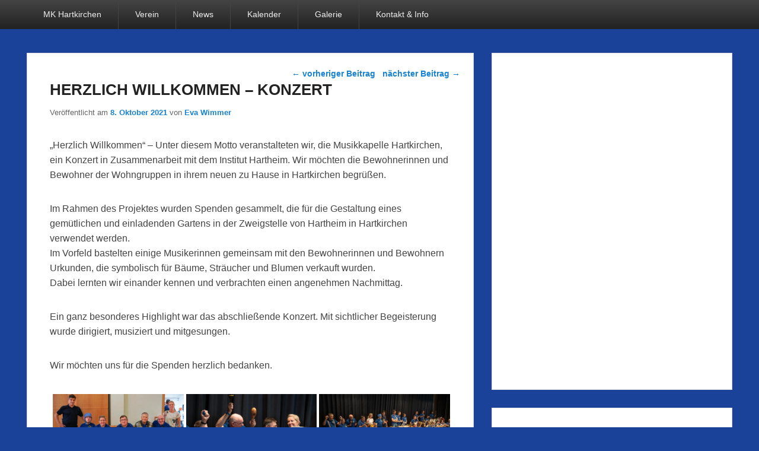

--- FILE ---
content_type: text/html; charset=UTF-8
request_url: http://www.musik-hartkirchen.at/hp/herzlich-willkommen-konzert/
body_size: 71431
content:
<!DOCTYPE html>
<html lang="de">
<head>
<meta charset="UTF-8" />
<link rel="profile" href="http://gmpg.org/xfn/11" />
<link rel="pingback" href="http://www.musik-hartkirchen.at/hp/xmlrpc.php" />
<title>HERZLICH WILLKOMMEN &#8211; KONZERT &#8211; Musikkapelle Hartkirchen</title>
<meta name='robots' content='max-image-preview:large' />
<meta name="viewport" content="width=device-width, initial-scale=1.0"><link rel='dns-prefetch' href='//static.addtoany.com' />
<link rel='dns-prefetch' href='//platform-api.sharethis.com' />
<link rel="alternate" type="application/rss+xml" title="Musikkapelle Hartkirchen &raquo; Feed" href="http://www.musik-hartkirchen.at/hp/feed/" />
<link rel="alternate" type="application/rss+xml" title="Musikkapelle Hartkirchen &raquo; Kommentar-Feed" href="http://www.musik-hartkirchen.at/hp/comments/feed/" />
<link rel="alternate" type="application/rss+xml" title="Musikkapelle Hartkirchen &raquo; HERZLICH WILLKOMMEN &#8211; KONZERT-Kommentar-Feed" href="http://www.musik-hartkirchen.at/hp/herzlich-willkommen-konzert/feed/" />
<script type="text/javascript">
window._wpemojiSettings = {"baseUrl":"https:\/\/s.w.org\/images\/core\/emoji\/14.0.0\/72x72\/","ext":".png","svgUrl":"https:\/\/s.w.org\/images\/core\/emoji\/14.0.0\/svg\/","svgExt":".svg","source":{"concatemoji":"http:\/\/www.musik-hartkirchen.at\/hp\/wp-includes\/js\/wp-emoji-release.min.js?ver=6.2.8"}};
/*! This file is auto-generated */
!function(e,a,t){var n,r,o,i=a.createElement("canvas"),p=i.getContext&&i.getContext("2d");function s(e,t){p.clearRect(0,0,i.width,i.height),p.fillText(e,0,0);e=i.toDataURL();return p.clearRect(0,0,i.width,i.height),p.fillText(t,0,0),e===i.toDataURL()}function c(e){var t=a.createElement("script");t.src=e,t.defer=t.type="text/javascript",a.getElementsByTagName("head")[0].appendChild(t)}for(o=Array("flag","emoji"),t.supports={everything:!0,everythingExceptFlag:!0},r=0;r<o.length;r++)t.supports[o[r]]=function(e){if(p&&p.fillText)switch(p.textBaseline="top",p.font="600 32px Arial",e){case"flag":return s("\ud83c\udff3\ufe0f\u200d\u26a7\ufe0f","\ud83c\udff3\ufe0f\u200b\u26a7\ufe0f")?!1:!s("\ud83c\uddfa\ud83c\uddf3","\ud83c\uddfa\u200b\ud83c\uddf3")&&!s("\ud83c\udff4\udb40\udc67\udb40\udc62\udb40\udc65\udb40\udc6e\udb40\udc67\udb40\udc7f","\ud83c\udff4\u200b\udb40\udc67\u200b\udb40\udc62\u200b\udb40\udc65\u200b\udb40\udc6e\u200b\udb40\udc67\u200b\udb40\udc7f");case"emoji":return!s("\ud83e\udef1\ud83c\udffb\u200d\ud83e\udef2\ud83c\udfff","\ud83e\udef1\ud83c\udffb\u200b\ud83e\udef2\ud83c\udfff")}return!1}(o[r]),t.supports.everything=t.supports.everything&&t.supports[o[r]],"flag"!==o[r]&&(t.supports.everythingExceptFlag=t.supports.everythingExceptFlag&&t.supports[o[r]]);t.supports.everythingExceptFlag=t.supports.everythingExceptFlag&&!t.supports.flag,t.DOMReady=!1,t.readyCallback=function(){t.DOMReady=!0},t.supports.everything||(n=function(){t.readyCallback()},a.addEventListener?(a.addEventListener("DOMContentLoaded",n,!1),e.addEventListener("load",n,!1)):(e.attachEvent("onload",n),a.attachEvent("onreadystatechange",function(){"complete"===a.readyState&&t.readyCallback()})),(e=t.source||{}).concatemoji?c(e.concatemoji):e.wpemoji&&e.twemoji&&(c(e.twemoji),c(e.wpemoji)))}(window,document,window._wpemojiSettings);
</script>
<style type="text/css">
img.wp-smiley,
img.emoji {
	display: inline !important;
	border: none !important;
	box-shadow: none !important;
	height: 1em !important;
	width: 1em !important;
	margin: 0 0.07em !important;
	vertical-align: -0.1em !important;
	background: none !important;
	padding: 0 !important;
}
</style>
	<link crossorigin="anonymous" rel='stylesheet' id='twb-open-sans-css' href='https://fonts.googleapis.com/css?family=Open+Sans%3A300%2C400%2C500%2C600%2C700%2C800&#038;display=swap&#038;ver=6.2.8' type='text/css' media='all' />
<link rel='stylesheet' id='twbbwg-global-css' href='http://www.musik-hartkirchen.at/hp/wp-content/plugins/photo-gallery/booster/assets/css/global.css?ver=1.0.0' type='text/css' media='all' />
<link rel='stylesheet' id='wp-block-library-css' href='http://www.musik-hartkirchen.at/hp/wp-includes/css/dist/block-library/style.min.css?ver=6.2.8' type='text/css' media='all' />
<style id='wp-block-library-theme-inline-css' type='text/css'>
.wp-block-audio figcaption{color:#555;font-size:13px;text-align:center}.is-dark-theme .wp-block-audio figcaption{color:hsla(0,0%,100%,.65)}.wp-block-audio{margin:0 0 1em}.wp-block-code{border:1px solid #ccc;border-radius:4px;font-family:Menlo,Consolas,monaco,monospace;padding:.8em 1em}.wp-block-embed figcaption{color:#555;font-size:13px;text-align:center}.is-dark-theme .wp-block-embed figcaption{color:hsla(0,0%,100%,.65)}.wp-block-embed{margin:0 0 1em}.blocks-gallery-caption{color:#555;font-size:13px;text-align:center}.is-dark-theme .blocks-gallery-caption{color:hsla(0,0%,100%,.65)}.wp-block-image figcaption{color:#555;font-size:13px;text-align:center}.is-dark-theme .wp-block-image figcaption{color:hsla(0,0%,100%,.65)}.wp-block-image{margin:0 0 1em}.wp-block-pullquote{border-bottom:4px solid;border-top:4px solid;color:currentColor;margin-bottom:1.75em}.wp-block-pullquote cite,.wp-block-pullquote footer,.wp-block-pullquote__citation{color:currentColor;font-size:.8125em;font-style:normal;text-transform:uppercase}.wp-block-quote{border-left:.25em solid;margin:0 0 1.75em;padding-left:1em}.wp-block-quote cite,.wp-block-quote footer{color:currentColor;font-size:.8125em;font-style:normal;position:relative}.wp-block-quote.has-text-align-right{border-left:none;border-right:.25em solid;padding-left:0;padding-right:1em}.wp-block-quote.has-text-align-center{border:none;padding-left:0}.wp-block-quote.is-large,.wp-block-quote.is-style-large,.wp-block-quote.is-style-plain{border:none}.wp-block-search .wp-block-search__label{font-weight:700}.wp-block-search__button{border:1px solid #ccc;padding:.375em .625em}:where(.wp-block-group.has-background){padding:1.25em 2.375em}.wp-block-separator.has-css-opacity{opacity:.4}.wp-block-separator{border:none;border-bottom:2px solid;margin-left:auto;margin-right:auto}.wp-block-separator.has-alpha-channel-opacity{opacity:1}.wp-block-separator:not(.is-style-wide):not(.is-style-dots){width:100px}.wp-block-separator.has-background:not(.is-style-dots){border-bottom:none;height:1px}.wp-block-separator.has-background:not(.is-style-wide):not(.is-style-dots){height:2px}.wp-block-table{margin:0 0 1em}.wp-block-table td,.wp-block-table th{word-break:normal}.wp-block-table figcaption{color:#555;font-size:13px;text-align:center}.is-dark-theme .wp-block-table figcaption{color:hsla(0,0%,100%,.65)}.wp-block-video figcaption{color:#555;font-size:13px;text-align:center}.is-dark-theme .wp-block-video figcaption{color:hsla(0,0%,100%,.65)}.wp-block-video{margin:0 0 1em}.wp-block-template-part.has-background{margin-bottom:0;margin-top:0;padding:1.25em 2.375em}
</style>
<link rel='stylesheet' id='classic-theme-styles-css' href='http://www.musik-hartkirchen.at/hp/wp-includes/css/classic-themes.min.css?ver=6.2.8' type='text/css' media='all' />
<style id='global-styles-inline-css' type='text/css'>
body{--wp--preset--color--black: #000000;--wp--preset--color--cyan-bluish-gray: #abb8c3;--wp--preset--color--white: #ffffff;--wp--preset--color--pale-pink: #f78da7;--wp--preset--color--vivid-red: #cf2e2e;--wp--preset--color--luminous-vivid-orange: #ff6900;--wp--preset--color--luminous-vivid-amber: #fcb900;--wp--preset--color--light-green-cyan: #7bdcb5;--wp--preset--color--vivid-green-cyan: #00d084;--wp--preset--color--pale-cyan-blue: #8ed1fc;--wp--preset--color--vivid-cyan-blue: #0693e3;--wp--preset--color--vivid-purple: #9b51e0;--wp--preset--gradient--vivid-cyan-blue-to-vivid-purple: linear-gradient(135deg,rgba(6,147,227,1) 0%,rgb(155,81,224) 100%);--wp--preset--gradient--light-green-cyan-to-vivid-green-cyan: linear-gradient(135deg,rgb(122,220,180) 0%,rgb(0,208,130) 100%);--wp--preset--gradient--luminous-vivid-amber-to-luminous-vivid-orange: linear-gradient(135deg,rgba(252,185,0,1) 0%,rgba(255,105,0,1) 100%);--wp--preset--gradient--luminous-vivid-orange-to-vivid-red: linear-gradient(135deg,rgba(255,105,0,1) 0%,rgb(207,46,46) 100%);--wp--preset--gradient--very-light-gray-to-cyan-bluish-gray: linear-gradient(135deg,rgb(238,238,238) 0%,rgb(169,184,195) 100%);--wp--preset--gradient--cool-to-warm-spectrum: linear-gradient(135deg,rgb(74,234,220) 0%,rgb(151,120,209) 20%,rgb(207,42,186) 40%,rgb(238,44,130) 60%,rgb(251,105,98) 80%,rgb(254,248,76) 100%);--wp--preset--gradient--blush-light-purple: linear-gradient(135deg,rgb(255,206,236) 0%,rgb(152,150,240) 100%);--wp--preset--gradient--blush-bordeaux: linear-gradient(135deg,rgb(254,205,165) 0%,rgb(254,45,45) 50%,rgb(107,0,62) 100%);--wp--preset--gradient--luminous-dusk: linear-gradient(135deg,rgb(255,203,112) 0%,rgb(199,81,192) 50%,rgb(65,88,208) 100%);--wp--preset--gradient--pale-ocean: linear-gradient(135deg,rgb(255,245,203) 0%,rgb(182,227,212) 50%,rgb(51,167,181) 100%);--wp--preset--gradient--electric-grass: linear-gradient(135deg,rgb(202,248,128) 0%,rgb(113,206,126) 100%);--wp--preset--gradient--midnight: linear-gradient(135deg,rgb(2,3,129) 0%,rgb(40,116,252) 100%);--wp--preset--duotone--dark-grayscale: url('#wp-duotone-dark-grayscale');--wp--preset--duotone--grayscale: url('#wp-duotone-grayscale');--wp--preset--duotone--purple-yellow: url('#wp-duotone-purple-yellow');--wp--preset--duotone--blue-red: url('#wp-duotone-blue-red');--wp--preset--duotone--midnight: url('#wp-duotone-midnight');--wp--preset--duotone--magenta-yellow: url('#wp-duotone-magenta-yellow');--wp--preset--duotone--purple-green: url('#wp-duotone-purple-green');--wp--preset--duotone--blue-orange: url('#wp-duotone-blue-orange');--wp--preset--font-size--small: 13px;--wp--preset--font-size--medium: 20px;--wp--preset--font-size--large: 28px;--wp--preset--font-size--x-large: 42px;--wp--preset--font-size--normal: 16px;--wp--preset--font-size--huge: 36px;--wp--preset--spacing--20: 0.44rem;--wp--preset--spacing--30: 0.67rem;--wp--preset--spacing--40: 1rem;--wp--preset--spacing--50: 1.5rem;--wp--preset--spacing--60: 2.25rem;--wp--preset--spacing--70: 3.38rem;--wp--preset--spacing--80: 5.06rem;--wp--preset--shadow--natural: 6px 6px 9px rgba(0, 0, 0, 0.2);--wp--preset--shadow--deep: 12px 12px 50px rgba(0, 0, 0, 0.4);--wp--preset--shadow--sharp: 6px 6px 0px rgba(0, 0, 0, 0.2);--wp--preset--shadow--outlined: 6px 6px 0px -3px rgba(255, 255, 255, 1), 6px 6px rgba(0, 0, 0, 1);--wp--preset--shadow--crisp: 6px 6px 0px rgba(0, 0, 0, 1);}:where(.is-layout-flex){gap: 0.5em;}body .is-layout-flow > .alignleft{float: left;margin-inline-start: 0;margin-inline-end: 2em;}body .is-layout-flow > .alignright{float: right;margin-inline-start: 2em;margin-inline-end: 0;}body .is-layout-flow > .aligncenter{margin-left: auto !important;margin-right: auto !important;}body .is-layout-constrained > .alignleft{float: left;margin-inline-start: 0;margin-inline-end: 2em;}body .is-layout-constrained > .alignright{float: right;margin-inline-start: 2em;margin-inline-end: 0;}body .is-layout-constrained > .aligncenter{margin-left: auto !important;margin-right: auto !important;}body .is-layout-constrained > :where(:not(.alignleft):not(.alignright):not(.alignfull)){max-width: var(--wp--style--global--content-size);margin-left: auto !important;margin-right: auto !important;}body .is-layout-constrained > .alignwide{max-width: var(--wp--style--global--wide-size);}body .is-layout-flex{display: flex;}body .is-layout-flex{flex-wrap: wrap;align-items: center;}body .is-layout-flex > *{margin: 0;}:where(.wp-block-columns.is-layout-flex){gap: 2em;}.has-black-color{color: var(--wp--preset--color--black) !important;}.has-cyan-bluish-gray-color{color: var(--wp--preset--color--cyan-bluish-gray) !important;}.has-white-color{color: var(--wp--preset--color--white) !important;}.has-pale-pink-color{color: var(--wp--preset--color--pale-pink) !important;}.has-vivid-red-color{color: var(--wp--preset--color--vivid-red) !important;}.has-luminous-vivid-orange-color{color: var(--wp--preset--color--luminous-vivid-orange) !important;}.has-luminous-vivid-amber-color{color: var(--wp--preset--color--luminous-vivid-amber) !important;}.has-light-green-cyan-color{color: var(--wp--preset--color--light-green-cyan) !important;}.has-vivid-green-cyan-color{color: var(--wp--preset--color--vivid-green-cyan) !important;}.has-pale-cyan-blue-color{color: var(--wp--preset--color--pale-cyan-blue) !important;}.has-vivid-cyan-blue-color{color: var(--wp--preset--color--vivid-cyan-blue) !important;}.has-vivid-purple-color{color: var(--wp--preset--color--vivid-purple) !important;}.has-black-background-color{background-color: var(--wp--preset--color--black) !important;}.has-cyan-bluish-gray-background-color{background-color: var(--wp--preset--color--cyan-bluish-gray) !important;}.has-white-background-color{background-color: var(--wp--preset--color--white) !important;}.has-pale-pink-background-color{background-color: var(--wp--preset--color--pale-pink) !important;}.has-vivid-red-background-color{background-color: var(--wp--preset--color--vivid-red) !important;}.has-luminous-vivid-orange-background-color{background-color: var(--wp--preset--color--luminous-vivid-orange) !important;}.has-luminous-vivid-amber-background-color{background-color: var(--wp--preset--color--luminous-vivid-amber) !important;}.has-light-green-cyan-background-color{background-color: var(--wp--preset--color--light-green-cyan) !important;}.has-vivid-green-cyan-background-color{background-color: var(--wp--preset--color--vivid-green-cyan) !important;}.has-pale-cyan-blue-background-color{background-color: var(--wp--preset--color--pale-cyan-blue) !important;}.has-vivid-cyan-blue-background-color{background-color: var(--wp--preset--color--vivid-cyan-blue) !important;}.has-vivid-purple-background-color{background-color: var(--wp--preset--color--vivid-purple) !important;}.has-black-border-color{border-color: var(--wp--preset--color--black) !important;}.has-cyan-bluish-gray-border-color{border-color: var(--wp--preset--color--cyan-bluish-gray) !important;}.has-white-border-color{border-color: var(--wp--preset--color--white) !important;}.has-pale-pink-border-color{border-color: var(--wp--preset--color--pale-pink) !important;}.has-vivid-red-border-color{border-color: var(--wp--preset--color--vivid-red) !important;}.has-luminous-vivid-orange-border-color{border-color: var(--wp--preset--color--luminous-vivid-orange) !important;}.has-luminous-vivid-amber-border-color{border-color: var(--wp--preset--color--luminous-vivid-amber) !important;}.has-light-green-cyan-border-color{border-color: var(--wp--preset--color--light-green-cyan) !important;}.has-vivid-green-cyan-border-color{border-color: var(--wp--preset--color--vivid-green-cyan) !important;}.has-pale-cyan-blue-border-color{border-color: var(--wp--preset--color--pale-cyan-blue) !important;}.has-vivid-cyan-blue-border-color{border-color: var(--wp--preset--color--vivid-cyan-blue) !important;}.has-vivid-purple-border-color{border-color: var(--wp--preset--color--vivid-purple) !important;}.has-vivid-cyan-blue-to-vivid-purple-gradient-background{background: var(--wp--preset--gradient--vivid-cyan-blue-to-vivid-purple) !important;}.has-light-green-cyan-to-vivid-green-cyan-gradient-background{background: var(--wp--preset--gradient--light-green-cyan-to-vivid-green-cyan) !important;}.has-luminous-vivid-amber-to-luminous-vivid-orange-gradient-background{background: var(--wp--preset--gradient--luminous-vivid-amber-to-luminous-vivid-orange) !important;}.has-luminous-vivid-orange-to-vivid-red-gradient-background{background: var(--wp--preset--gradient--luminous-vivid-orange-to-vivid-red) !important;}.has-very-light-gray-to-cyan-bluish-gray-gradient-background{background: var(--wp--preset--gradient--very-light-gray-to-cyan-bluish-gray) !important;}.has-cool-to-warm-spectrum-gradient-background{background: var(--wp--preset--gradient--cool-to-warm-spectrum) !important;}.has-blush-light-purple-gradient-background{background: var(--wp--preset--gradient--blush-light-purple) !important;}.has-blush-bordeaux-gradient-background{background: var(--wp--preset--gradient--blush-bordeaux) !important;}.has-luminous-dusk-gradient-background{background: var(--wp--preset--gradient--luminous-dusk) !important;}.has-pale-ocean-gradient-background{background: var(--wp--preset--gradient--pale-ocean) !important;}.has-electric-grass-gradient-background{background: var(--wp--preset--gradient--electric-grass) !important;}.has-midnight-gradient-background{background: var(--wp--preset--gradient--midnight) !important;}.has-small-font-size{font-size: var(--wp--preset--font-size--small) !important;}.has-medium-font-size{font-size: var(--wp--preset--font-size--medium) !important;}.has-large-font-size{font-size: var(--wp--preset--font-size--large) !important;}.has-x-large-font-size{font-size: var(--wp--preset--font-size--x-large) !important;}
.wp-block-navigation a:where(:not(.wp-element-button)){color: inherit;}
:where(.wp-block-columns.is-layout-flex){gap: 2em;}
.wp-block-pullquote{font-size: 1.5em;line-height: 1.6;}
</style>
<link rel='stylesheet' id='bwg_fonts-css' href='http://www.musik-hartkirchen.at/hp/wp-content/plugins/photo-gallery/css/bwg-fonts/fonts.css?ver=0.0.1' type='text/css' media='all' />
<link rel='stylesheet' id='sumoselect-css' href='http://www.musik-hartkirchen.at/hp/wp-content/plugins/photo-gallery/css/sumoselect.min.css?ver=3.4.6' type='text/css' media='all' />
<link rel='stylesheet' id='mCustomScrollbar-css' href='http://www.musik-hartkirchen.at/hp/wp-content/plugins/photo-gallery/css/jquery.mCustomScrollbar.min.css?ver=3.1.5' type='text/css' media='all' />
<link rel='stylesheet' id='bwg_frontend-css' href='http://www.musik-hartkirchen.at/hp/wp-content/plugins/photo-gallery/css/styles.min.css?ver=1.8.35' type='text/css' media='all' />
<link rel='stylesheet' id='catch-evolution-style-css' href='http://www.musik-hartkirchen.at/hp/wp-content/themes/catch-evolution/style.css?ver=20230518-75836' type='text/css' media='all' />
<link rel='stylesheet' id='catch-evolution-block-style-css' href='http://www.musik-hartkirchen.at/hp/wp-content/themes/catch-evolution/css/blocks.css?ver=1.0' type='text/css' media='all' />
<link rel='stylesheet' id='genericons-css' href='http://www.musik-hartkirchen.at/hp/wp-content/themes/catch-evolution/genericons/genericons.css?ver=3.4.1' type='text/css' media='all' />
<link rel='stylesheet' id='catchevolution-responsive-css' href='http://www.musik-hartkirchen.at/hp/wp-content/themes/catch-evolution/css/responsive.css?ver=6.2.8' type='text/css' media='all' />
<link rel='stylesheet' id='addtoany-css' href='http://www.musik-hartkirchen.at/hp/wp-content/plugins/add-to-any/addtoany.min.css?ver=1.16' type='text/css' media='all' />
<script type='text/javascript' src='http://www.musik-hartkirchen.at/hp/wp-includes/js/jquery/jquery.min.js?ver=3.6.4' id='jquery-core-js'></script>
<script type='text/javascript' src='http://www.musik-hartkirchen.at/hp/wp-includes/js/jquery/jquery-migrate.min.js?ver=3.4.0' id='jquery-migrate-js'></script>
<script type='text/javascript' src='http://www.musik-hartkirchen.at/hp/wp-content/plugins/photo-gallery/booster/assets/js/circle-progress.js?ver=1.2.2' id='twbbwg-circle-js'></script>
<script type='text/javascript' id='twbbwg-global-js-extra'>
/* <![CDATA[ */
var twb = {"nonce":"11d8eacd76","ajax_url":"http:\/\/www.musik-hartkirchen.at\/hp\/wp-admin\/admin-ajax.php","plugin_url":"http:\/\/www.musik-hartkirchen.at\/hp\/wp-content\/plugins\/photo-gallery\/booster","href":"http:\/\/www.musik-hartkirchen.at\/hp\/wp-admin\/admin.php?page=twbbwg_photo-gallery"};
var twb = {"nonce":"11d8eacd76","ajax_url":"http:\/\/www.musik-hartkirchen.at\/hp\/wp-admin\/admin-ajax.php","plugin_url":"http:\/\/www.musik-hartkirchen.at\/hp\/wp-content\/plugins\/photo-gallery\/booster","href":"http:\/\/www.musik-hartkirchen.at\/hp\/wp-admin\/admin.php?page=twbbwg_photo-gallery"};
/* ]]> */
</script>
<script type='text/javascript' src='http://www.musik-hartkirchen.at/hp/wp-content/plugins/photo-gallery/booster/assets/js/global.js?ver=1.0.0' id='twbbwg-global-js'></script>
<script type='text/javascript' id='addtoany-core-js-before'>
window.a2a_config=window.a2a_config||{};a2a_config.callbacks=[];a2a_config.overlays=[];a2a_config.templates={};a2a_localize = {
	Share: "Teilen",
	Save: "Speichern",
	Subscribe: "Abonnieren",
	Email: "E-Mail",
	Bookmark: "Lesezeichen",
	ShowAll: "Alle anzeigen",
	ShowLess: "Weniger anzeigen",
	FindServices: "Dienst(e) suchen",
	FindAnyServiceToAddTo: "Um weitere Dienste ergänzen",
	PoweredBy: "Präsentiert von",
	ShareViaEmail: "Teilen via E-Mail",
	SubscribeViaEmail: "Via E-Mail abonnieren",
	BookmarkInYourBrowser: "Lesezeichen in deinem Browser",
	BookmarkInstructions: "Drücke Ctrl+D oder \u2318+D um diese Seite bei den Lesenzeichen zu speichern.",
	AddToYourFavorites: "Zu deinen Favoriten hinzufügen",
	SendFromWebOrProgram: "Senden von jeder E-Mail Adresse oder E-Mail-Programm",
	EmailProgram: "E-Mail-Programm",
	More: "Mehr&#8230;",
	ThanksForSharing: "Thanks for sharing!",
	ThanksForFollowing: "Thanks for following!"
};
</script>
<script type='text/javascript' defer src='https://static.addtoany.com/menu/page.js' id='addtoany-core-js'></script>
<script type='text/javascript' defer src='http://www.musik-hartkirchen.at/hp/wp-content/plugins/add-to-any/addtoany.min.js?ver=1.1' id='addtoany-jquery-js'></script>
<script type='text/javascript' src='http://www.musik-hartkirchen.at/hp/wp-content/plugins/photo-gallery/js/jquery.sumoselect.min.js?ver=3.4.6' id='sumoselect-js'></script>
<script type='text/javascript' src='http://www.musik-hartkirchen.at/hp/wp-content/plugins/photo-gallery/js/tocca.min.js?ver=2.0.9' id='bwg_mobile-js'></script>
<script type='text/javascript' src='http://www.musik-hartkirchen.at/hp/wp-content/plugins/photo-gallery/js/jquery.mCustomScrollbar.concat.min.js?ver=3.1.5' id='mCustomScrollbar-js'></script>
<script type='text/javascript' src='http://www.musik-hartkirchen.at/hp/wp-content/plugins/photo-gallery/js/jquery.fullscreen.min.js?ver=0.6.0' id='jquery-fullscreen-js'></script>
<script type='text/javascript' id='bwg_frontend-js-extra'>
/* <![CDATA[ */
var bwg_objectsL10n = {"bwg_field_required":"Feld ist erforderlich.","bwg_mail_validation":"Dies ist keine g\u00fcltige E-Mail-Adresse.","bwg_search_result":"Es gibt keine Bilder, die deiner Suche entsprechen.","bwg_select_tag":"Select Tag","bwg_order_by":"Order By","bwg_search":"Suchen","bwg_show_ecommerce":"Show Ecommerce","bwg_hide_ecommerce":"Hide Ecommerce","bwg_show_comments":"Kommentare anzeigen","bwg_hide_comments":"Kommentare ausblenden","bwg_restore":"Wiederherstellen","bwg_maximize":"Maximieren","bwg_fullscreen":"Vollbild","bwg_exit_fullscreen":"Vollbild verlassen","bwg_search_tag":"SEARCH...","bwg_tag_no_match":"No tags found","bwg_all_tags_selected":"All tags selected","bwg_tags_selected":"tags selected","play":"Wiedergeben","pause":"Pause","is_pro":"","bwg_play":"Wiedergeben","bwg_pause":"Pause","bwg_hide_info":"Info ausblenden","bwg_show_info":"Info anzeigen","bwg_hide_rating":"Hide rating","bwg_show_rating":"Show rating","ok":"Ok","cancel":"Cancel","select_all":"Select all","lazy_load":"0","lazy_loader":"http:\/\/www.musik-hartkirchen.at\/hp\/wp-content\/plugins\/photo-gallery\/images\/ajax_loader.png","front_ajax":"0","bwg_tag_see_all":"see all tags","bwg_tag_see_less":"see less tags"};
/* ]]> */
</script>
<script type='text/javascript' src='http://www.musik-hartkirchen.at/hp/wp-content/plugins/photo-gallery/js/scripts.min.js?ver=1.8.35' id='bwg_frontend-js'></script>
<script type='text/javascript' id='catchevolution-menu-js-extra'>
/* <![CDATA[ */
var screenReaderText = {"expand":"expand child menu","collapse":"collapse child menu"};
/* ]]> */
</script>
<script type='text/javascript' src='http://www.musik-hartkirchen.at/hp/wp-content/themes/catch-evolution/js/catchevolution-menu.min.js?ver=20171025' id='catchevolution-menu-js'></script>
<!--[if lt IE 9]>
<script type='text/javascript' src='http://www.musik-hartkirchen.at/hp/wp-content/themes/catch-evolution/js/catchevolution-ielte8.min.js?ver=3.7.3' id='catchevolution-html5-js'></script>
<![endif]-->
<!--[if lte IE 6]>
<script type='text/javascript' src='http://www.musik-hartkirchen.at/hp/wp-content/themes/catch-evolution/js/pngfix.min.js?ver=6.2.8' id='catchevolution-pngfix-js'></script>
<![endif]-->
<script type='text/javascript' src='//platform-api.sharethis.com/js/sharethis.js#source=googleanalytics-wordpress#product=ga&#038;property=60f570ee76fa40001968a209' id='googleanalytics-platform-sharethis-js'></script>
<link rel="https://api.w.org/" href="http://www.musik-hartkirchen.at/hp/wp-json/" /><link rel="alternate" type="application/json" href="http://www.musik-hartkirchen.at/hp/wp-json/wp/v2/posts/4632" /><link rel="EditURI" type="application/rsd+xml" title="RSD" href="http://www.musik-hartkirchen.at/hp/xmlrpc.php?rsd" />
<link rel="wlwmanifest" type="application/wlwmanifest+xml" href="http://www.musik-hartkirchen.at/hp/wp-includes/wlwmanifest.xml" />
<meta name="generator" content="WordPress 6.2.8" />
<link rel="canonical" href="http://www.musik-hartkirchen.at/hp/herzlich-willkommen-konzert/" />
<link rel='shortlink' href='http://www.musik-hartkirchen.at/hp/?p=4632' />
<link rel="alternate" type="application/json+oembed" href="http://www.musik-hartkirchen.at/hp/wp-json/oembed/1.0/embed?url=http%3A%2F%2Fwww.musik-hartkirchen.at%2Fhp%2Fherzlich-willkommen-konzert%2F" />
<link rel="alternate" type="text/xml+oembed" href="http://www.musik-hartkirchen.at/hp/wp-json/oembed/1.0/embed?url=http%3A%2F%2Fwww.musik-hartkirchen.at%2Fhp%2Fherzlich-willkommen-konzert%2F&#038;format=xml" />
<!-- Musikkapelle Hartkirchen inline CSS Styles -->
<style type="text/css" media="screen">
#branding { display: none; }
</style>
<!-- refreshing cache --><script>
(function() {
	(function (i, s, o, g, r, a, m) {
		i['GoogleAnalyticsObject'] = r;
		i[r] = i[r] || function () {
				(i[r].q = i[r].q || []).push(arguments)
			}, i[r].l = 1 * new Date();
		a = s.createElement(o),
			m = s.getElementsByTagName(o)[0];
		a.async = 1;
		a.src = g;
		m.parentNode.insertBefore(a, m)
	})(window, document, 'script', 'https://google-analytics.com/analytics.js', 'ga');

	ga('create', 'UA-760602-2', 'auto');
			ga('send', 'pageview');
	})();
</script>
<script type="text/javascript" src="http://www.musik-hartkirchen.at/hp/wp-content/plugins/si-captcha-for-wordpress/captcha/si_captcha.js?ver=1768584127"></script>
<!-- begin SI CAPTCHA Anti-Spam - login/register form style -->
<style type="text/css">
.si_captcha_small { width:175px; height:45px; padding-top:10px; padding-bottom:10px; }
.si_captcha_large { width:250px; height:60px; padding-top:10px; padding-bottom:10px; }
img#si_image_com { border-style:none; margin:0; padding-right:5px; float:left; }
img#si_image_reg { border-style:none; margin:0; padding-right:5px; float:left; }
img#si_image_log { border-style:none; margin:0; padding-right:5px; float:left; }
img#si_image_side_login { border-style:none; margin:0; padding-right:5px; float:left; }
img#si_image_checkout { border-style:none; margin:0; padding-right:5px; float:left; }
img#si_image_jetpack { border-style:none; margin:0; padding-right:5px; float:left; }
img#si_image_bbpress_topic { border-style:none; margin:0; padding-right:5px; float:left; }
.si_captcha_refresh { border-style:none; margin:0; vertical-align:bottom; }
div#si_captcha_input { display:block; padding-top:15px; padding-bottom:5px; }
label#si_captcha_code_label { margin:0; }
input#si_captcha_code_input { width:65px; }
p#si_captcha_code_p { clear: left; padding-top:10px; }
.si-captcha-jetpack-error { color:#DC3232; }
</style>
<!-- end SI CAPTCHA Anti-Spam - login/register form style -->
	<style type="text/css">
			#site-title a,
		#site-description {
			color: #224899;
		}
		</style>
	<style type="text/css" id="custom-background-css">
body.custom-background { background-color: #1a4299; }
</style>
	<link rel="amphtml" href="http://www.musik-hartkirchen.at/hp/herzlich-willkommen-konzert/amp/"><link rel="icon" href="http://www.musik-hartkirchen.at/hp/wp-content/uploads/2017/02/cropped-Logo-Musikkapelle-Hartkirchen_c_quatdratisch-32x32.png" sizes="32x32" />
<link rel="icon" href="http://www.musik-hartkirchen.at/hp/wp-content/uploads/2017/02/cropped-Logo-Musikkapelle-Hartkirchen_c_quatdratisch-192x192.png" sizes="192x192" />
<link rel="apple-touch-icon" href="http://www.musik-hartkirchen.at/hp/wp-content/uploads/2017/02/cropped-Logo-Musikkapelle-Hartkirchen_c_quatdratisch-180x180.png" />
<meta name="msapplication-TileImage" content="http://www.musik-hartkirchen.at/hp/wp-content/uploads/2017/02/cropped-Logo-Musikkapelle-Hartkirchen_c_quatdratisch-270x270.png" />
</head>

<body class="post-template-default single single-post postid-4632 single-format-standard custom-background wp-embed-responsive right-sidebar">

<svg xmlns="http://www.w3.org/2000/svg" viewBox="0 0 0 0" width="0" height="0" focusable="false" role="none" style="visibility: hidden; position: absolute; left: -9999px; overflow: hidden;" ><defs><filter id="wp-duotone-dark-grayscale"><feColorMatrix color-interpolation-filters="sRGB" type="matrix" values=" .299 .587 .114 0 0 .299 .587 .114 0 0 .299 .587 .114 0 0 .299 .587 .114 0 0 " /><feComponentTransfer color-interpolation-filters="sRGB" ><feFuncR type="table" tableValues="0 0.49803921568627" /><feFuncG type="table" tableValues="0 0.49803921568627" /><feFuncB type="table" tableValues="0 0.49803921568627" /><feFuncA type="table" tableValues="1 1" /></feComponentTransfer><feComposite in2="SourceGraphic" operator="in" /></filter></defs></svg><svg xmlns="http://www.w3.org/2000/svg" viewBox="0 0 0 0" width="0" height="0" focusable="false" role="none" style="visibility: hidden; position: absolute; left: -9999px; overflow: hidden;" ><defs><filter id="wp-duotone-grayscale"><feColorMatrix color-interpolation-filters="sRGB" type="matrix" values=" .299 .587 .114 0 0 .299 .587 .114 0 0 .299 .587 .114 0 0 .299 .587 .114 0 0 " /><feComponentTransfer color-interpolation-filters="sRGB" ><feFuncR type="table" tableValues="0 1" /><feFuncG type="table" tableValues="0 1" /><feFuncB type="table" tableValues="0 1" /><feFuncA type="table" tableValues="1 1" /></feComponentTransfer><feComposite in2="SourceGraphic" operator="in" /></filter></defs></svg><svg xmlns="http://www.w3.org/2000/svg" viewBox="0 0 0 0" width="0" height="0" focusable="false" role="none" style="visibility: hidden; position: absolute; left: -9999px; overflow: hidden;" ><defs><filter id="wp-duotone-purple-yellow"><feColorMatrix color-interpolation-filters="sRGB" type="matrix" values=" .299 .587 .114 0 0 .299 .587 .114 0 0 .299 .587 .114 0 0 .299 .587 .114 0 0 " /><feComponentTransfer color-interpolation-filters="sRGB" ><feFuncR type="table" tableValues="0.54901960784314 0.98823529411765" /><feFuncG type="table" tableValues="0 1" /><feFuncB type="table" tableValues="0.71764705882353 0.25490196078431" /><feFuncA type="table" tableValues="1 1" /></feComponentTransfer><feComposite in2="SourceGraphic" operator="in" /></filter></defs></svg><svg xmlns="http://www.w3.org/2000/svg" viewBox="0 0 0 0" width="0" height="0" focusable="false" role="none" style="visibility: hidden; position: absolute; left: -9999px; overflow: hidden;" ><defs><filter id="wp-duotone-blue-red"><feColorMatrix color-interpolation-filters="sRGB" type="matrix" values=" .299 .587 .114 0 0 .299 .587 .114 0 0 .299 .587 .114 0 0 .299 .587 .114 0 0 " /><feComponentTransfer color-interpolation-filters="sRGB" ><feFuncR type="table" tableValues="0 1" /><feFuncG type="table" tableValues="0 0.27843137254902" /><feFuncB type="table" tableValues="0.5921568627451 0.27843137254902" /><feFuncA type="table" tableValues="1 1" /></feComponentTransfer><feComposite in2="SourceGraphic" operator="in" /></filter></defs></svg><svg xmlns="http://www.w3.org/2000/svg" viewBox="0 0 0 0" width="0" height="0" focusable="false" role="none" style="visibility: hidden; position: absolute; left: -9999px; overflow: hidden;" ><defs><filter id="wp-duotone-midnight"><feColorMatrix color-interpolation-filters="sRGB" type="matrix" values=" .299 .587 .114 0 0 .299 .587 .114 0 0 .299 .587 .114 0 0 .299 .587 .114 0 0 " /><feComponentTransfer color-interpolation-filters="sRGB" ><feFuncR type="table" tableValues="0 0" /><feFuncG type="table" tableValues="0 0.64705882352941" /><feFuncB type="table" tableValues="0 1" /><feFuncA type="table" tableValues="1 1" /></feComponentTransfer><feComposite in2="SourceGraphic" operator="in" /></filter></defs></svg><svg xmlns="http://www.w3.org/2000/svg" viewBox="0 0 0 0" width="0" height="0" focusable="false" role="none" style="visibility: hidden; position: absolute; left: -9999px; overflow: hidden;" ><defs><filter id="wp-duotone-magenta-yellow"><feColorMatrix color-interpolation-filters="sRGB" type="matrix" values=" .299 .587 .114 0 0 .299 .587 .114 0 0 .299 .587 .114 0 0 .299 .587 .114 0 0 " /><feComponentTransfer color-interpolation-filters="sRGB" ><feFuncR type="table" tableValues="0.78039215686275 1" /><feFuncG type="table" tableValues="0 0.94901960784314" /><feFuncB type="table" tableValues="0.35294117647059 0.47058823529412" /><feFuncA type="table" tableValues="1 1" /></feComponentTransfer><feComposite in2="SourceGraphic" operator="in" /></filter></defs></svg><svg xmlns="http://www.w3.org/2000/svg" viewBox="0 0 0 0" width="0" height="0" focusable="false" role="none" style="visibility: hidden; position: absolute; left: -9999px; overflow: hidden;" ><defs><filter id="wp-duotone-purple-green"><feColorMatrix color-interpolation-filters="sRGB" type="matrix" values=" .299 .587 .114 0 0 .299 .587 .114 0 0 .299 .587 .114 0 0 .299 .587 .114 0 0 " /><feComponentTransfer color-interpolation-filters="sRGB" ><feFuncR type="table" tableValues="0.65098039215686 0.40392156862745" /><feFuncG type="table" tableValues="0 1" /><feFuncB type="table" tableValues="0.44705882352941 0.4" /><feFuncA type="table" tableValues="1 1" /></feComponentTransfer><feComposite in2="SourceGraphic" operator="in" /></filter></defs></svg><svg xmlns="http://www.w3.org/2000/svg" viewBox="0 0 0 0" width="0" height="0" focusable="false" role="none" style="visibility: hidden; position: absolute; left: -9999px; overflow: hidden;" ><defs><filter id="wp-duotone-blue-orange"><feColorMatrix color-interpolation-filters="sRGB" type="matrix" values=" .299 .587 .114 0 0 .299 .587 .114 0 0 .299 .587 .114 0 0 .299 .587 .114 0 0 " /><feComponentTransfer color-interpolation-filters="sRGB" ><feFuncR type="table" tableValues="0.098039215686275 1" /><feFuncG type="table" tableValues="0 0.66274509803922" /><feFuncB type="table" tableValues="0.84705882352941 0.41960784313725" /><feFuncA type="table" tableValues="1 1" /></feComponentTransfer><feComposite in2="SourceGraphic" operator="in" /></filter></defs></svg>

<div id="page" class="hfeed site">

	
    
	<header id="branding" role="banner">
    	
    	<div id="header-content" class="clearfix">

        	<div class="wrapper">
				<div id="logo-wrap" class="clearfix"><!-- refreshing transient cache -->			<div id="site-details" class="normal">
												<p id="site-title"><a href="http://www.musik-hartkirchen.at/hp/" title="Musikkapelle Hartkirchen" rel="home">Musikkapelle Hartkirchen</a></p>
														<p id="site-description"></p>
					</div>
		</div><!-- #logo-wrap -->
<div id="sidebar-header-right" class="widget-area sidebar-top clearfix">
	<aside id="widget_catchevolution_social_search_widget-4" class="widget widget_widget_catchevolution_social_search_widget">
		<div class="social-profile"><ul><li class="facebook"><a href="https://www.facebook.com/mkhartkirchen/" title="Facebook" target="_blank">Facebook</a></li><li class="google-plus"><a href="https://plus.google.com/106614502630430514768" title="Google+" target="_blank">Google+</a></li><li class="you-tube"><a href="https://www.youtube.com/channel/UC6RJZR9-aXhjUif48bUjf0Q" title="YouTube" target="_blank">YouTube</a></li><li class="instagram"><a href="https://www.instagram.com/mkhartkirchen/" title="Instagram" target="_blank">Instagram</a></li><li class="email"><a href="mailto:obmann@musik-hartkirchen.at" title="E-Mail" target="_blank">E-Mail</a></li><li class="social-search">	<form method="get" id="searchform" action="http://www.musik-hartkirchen.at/hp/">
		<label for="s" class="assistive-text">Suche</label>
		<input type="text" class="field" name="s" id="s" placeholder="Suchen" />
		<input type="submit" class="submit" name="submit" id="searchsubmit" value="Suche" />
	</form>
</li>
		</ul></div></aside></div> <!-- #sidebar-top -->
            </div><!-- .wrapper -->

      	</div><!-- #header-content -->

    	<div id="header-image"><img width="6000" height="4000" src="http://www.musik-hartkirchen.at/hp/wp-content/uploads/2021/10/3.jpg" class="attachment-full size-full wp-post-image" alt="" decoding="async" loading="lazy" srcset="http://www.musik-hartkirchen.at/hp/wp-content/uploads/2021/10/3.jpg 6000w, http://www.musik-hartkirchen.at/hp/wp-content/uploads/2021/10/3-300x200.jpg 300w, http://www.musik-hartkirchen.at/hp/wp-content/uploads/2021/10/3-768x512.jpg 768w, http://www.musik-hartkirchen.at/hp/wp-content/uploads/2021/10/3-1024x683.jpg 1024w" sizes="(max-width: 6000px) 100vw, 6000px" /></div>
	</header><!-- #branding -->

        
        <div id="header-menu">

                            <div id="access" class="menu-access-wrap clearfix">
                    <div id="mobile-primary-menu" class="mobile-menu-anchor primary-menu">
                        <button id="menu-toggle-primary" class="genericon genericon-menu">
                            <span class="mobile-menu-text">Menu</span>
                        </button>
                    </div><!-- #mobile-primary-menu -->

                    <div id="site-header-menu-primary" class="site-menu">
                        <nav id="access-primary-menu" class="main-navigation" role="navigation" aria-label="Hauptmenü">
                            <h3 class="screen-reader-text">Hauptmenü</h3>
                            <div class="menu-header-container wrapper"><ul class="menu"><li id="menu-item-3792" class="menu-item menu-item-type-post_type menu-item-object-page menu-item-home menu-item-3792"><a href="http://www.musik-hartkirchen.at/hp/">MK Hartkirchen</a></li>
<li id="menu-item-3793" class="menu-item menu-item-type-post_type menu-item-object-page menu-item-has-children menu-item-3793"><a href="http://www.musik-hartkirchen.at/hp/verein/">Verein</a>
<ul class="sub-menu">
	<li id="menu-item-274" class="menu-item menu-item-type-post_type menu-item-object-page menu-item-274"><a href="http://www.musik-hartkirchen.at/hp/verein/mitglieder/">Mitglieder</a></li>
	<li id="menu-item-3940" class="menu-item menu-item-type-post_type menu-item-object-page menu-item-3940"><a href="http://www.musik-hartkirchen.at/hp/verein/jugendorchester/">Jugendorchester</a></li>
	<li id="menu-item-3794" class="menu-item menu-item-type-post_type menu-item-object-page menu-item-3794"><a href="http://www.musik-hartkirchen.at/hp/verein/geschichte/">Geschichte</a></li>
	<li id="menu-item-3795" class="menu-item menu-item-type-post_type menu-item-object-page menu-item-3795"><a href="http://www.musik-hartkirchen.at/hp/verein/vorstand/">Vorstand und Funktionäre</a></li>
</ul>
</li>
<li id="menu-item-275" class="menu-item menu-item-type-post_type menu-item-object-page current_page_parent menu-item-275"><a href="http://www.musik-hartkirchen.at/hp/news/">News</a></li>
<li id="menu-item-3796" class="menu-item menu-item-type-post_type menu-item-object-page menu-item-3796"><a href="http://www.musik-hartkirchen.at/hp/kalender/">Kalender</a></li>
<li id="menu-item-272" class="menu-item menu-item-type-post_type menu-item-object-page menu-item-272"><a href="http://www.musik-hartkirchen.at/hp/galerie/">Galerie</a></li>
<li id="menu-item-273" class="menu-item menu-item-type-post_type menu-item-object-page menu-item-has-children menu-item-273"><a href="http://www.musik-hartkirchen.at/hp/kontakt/">Kontakt &#038; Info</a>
<ul class="sub-menu">
	<li id="menu-item-4764" class="menu-item menu-item-type-post_type menu-item-object-page menu-item-4764"><a href="http://www.musik-hartkirchen.at/hp/kontakt/kontakt/">Kontakt</a></li>
	<li id="menu-item-4763" class="menu-item menu-item-type-post_type menu-item-object-page menu-item-4763"><a href="http://www.musik-hartkirchen.at/hp/kontakt/pr-material/">PR-Material</a></li>
</ul>
</li>
</ul></div>                        </nav><!-- #access-primary-menu -->
                    </div><!-- #site-header-menu-primary -->
                </div><!-- #access -->
            
            
        </div><!-- #header-menu -->
    
	
	<div id="main" class="clearfix">
    	<div class="wrapper">

 			
            <div class="content-sidebar-wrap">

				
                <div id="primary">

                    
                    <div id="content" role="main">
                        
				
					<nav id="nav-single">
						<h3 class="assistive-text">Beitragsnavigation</h3>
						<span class="nav-previous"><a href="http://www.musik-hartkirchen.at/hp/ferienaktion-2021/" rel="prev"><span class="meta-nav">&larr;</span> vorheriger Beitrag</a></span>
						<span class="nav-next"><a href="http://www.musik-hartkirchen.at/hp/hosn-owi-turnier/" rel="next">nächster Beitrag <span class="meta-nav">&rarr;</span></a></span>
					</nav><!-- #nav-single -->

					
<article id="post-4632" class="post-4632 post type-post status-publish format-standard has-post-thumbnail hentry category-allgemein category-beitraege-2022 category-news">
	<header class="entry-header">
		<h1 class="entry-title">HERZLICH WILLKOMMEN &#8211; KONZERT</h1>

		            <div class="entry-meta">
                <span class="sep">Veröffentlicht am </span><a href="http://www.musik-hartkirchen.at/hp/herzlich-willkommen-konzert/" title="16:08" rel="bookmark"><time class="entry-date updated" datetime="2021-10-08T16:08:28+02:00" pubdate>8. Oktober 2021</time></a><span class="by-author"> <span class="sep"> von </span> <span class="author vcard"><a class="url fn n" href="http://www.musik-hartkirchen.at/hp/author/eva/" title="Alle Beiträge von Eva Wimmer ansehen" rel="author">Eva Wimmer</a></span></span>                            </div><!-- .entry-meta -->
			</header><!-- .entry-header -->

	<div class="entry-content">
		<p>&#8222;Herzlich Willkommen&#8220; &#8211; Unter diesem Motto veranstalteten wir, die Musikkapelle Hartkirchen, ein Konzert in Zusammenarbeit mit dem Institut Hartheim. Wir möchten die Bewohnerinnen und Bewohner der Wohngruppen in ihrem neuen zu Hause in Hartkirchen begrüßen.</p>
<p>Im Rahmen des Projektes wurden Spenden gesammelt, die für die Gestaltung eines gemütlichen und einladenden Gartens in der Zweigstelle von Hartheim in Hartkirchen verwendet werden.<br />
Im Vorfeld bastelten einige Musikerinnen gemeinsam mit den Bewohnerinnen und Bewohnern Urkunden, die symbolisch für Bäume, Sträucher und Blumen verkauft wurden.<br />
Dabei lernten wir einander kennen und verbrachten einen angenehmen Nachmittag.</p>
<p>Ein ganz besonderes Highlight war das abschließende Konzert. Mit sichtlicher Begeisterung wurde dirigiert, musiziert und mitgesungen.</p>
<p>Wir möchten uns für die Spenden herzlich bedanken.</p>
<style id="bwg-style-0">    #bwg_container1_0 #bwg_container2_0 .bwg-container-0.bwg-standard-thumbnails {      width: 1254px;              justify-content: center;        margin:0 auto !important;              background-color: rgba(255, 255, 255, 0.00);            padding-left: 4px;      padding-top: 4px;      max-width: 100%;            }        #bwg_container1_0 #bwg_container2_0 .bwg-container-0.bwg-standard-thumbnails .bwg-item {    justify-content: flex-start;      max-width: 250px;          }    #bwg_container1_0 #bwg_container2_0 .bwg-container-0.bwg-standard-thumbnails .bwg-item a {       margin-right: 4px;       margin-bottom: 4px;    }    #bwg_container1_0 #bwg_container2_0 .bwg-container-0.bwg-standard-thumbnails .bwg-item0 {      padding: 0px;            background-color:rgba(255,255,255, 0.30);      border: 0px none #CCCCCC;      opacity: 1.00;      border-radius: 0;      box-shadow: 0px 0px 0px #888888;    }    #bwg_container1_0 #bwg_container2_0 .bwg-container-0.bwg-standard-thumbnails .bwg-item1 img {      max-height: none;      max-width: none;      padding: 0 !important;    }        @media only screen and (min-width: 480px) {      #bwg_container1_0 #bwg_container2_0 .bwg-container-0.bwg-standard-thumbnails .bwg-item0 {        transition: all 0.3s ease 0s;-webkit-transition: all 0.3s ease 0s;      }      #bwg_container1_0 #bwg_container2_0 .bwg-container-0.bwg-standard-thumbnails .bwg-item0:hover {        -ms-transform: scale(1.1);        -webkit-transform: scale(1.1);        transform: scale(1.1);      }    }          #bwg_container1_0 #bwg_container2_0 .bwg-container-0.bwg-standard-thumbnails .bwg-item1 {      padding-top: 56%;    }        #bwg_container1_0 #bwg_container2_0 .bwg-container-0.bwg-standard-thumbnails .bwg-title2,    #bwg_container1_0 #bwg_container2_0 .bwg-container-0.bwg-standard-thumbnails .bwg-ecommerce2 {      color: #CCCCCC;      font-family: segoe ui;      font-size: 16px;      font-weight: bold;      padding: 2px;      text-shadow: 0px 0px 0px #888888;      max-height: 100%;    }    #bwg_container1_0 #bwg_container2_0 .bwg-container-0.bwg-standard-thumbnails .bwg-thumb-description span {    color: #323A45;    font-family: Ubuntu;    font-size: 12px;    max-height: 100%;    word-wrap: break-word;    }    #bwg_container1_0 #bwg_container2_0 .bwg-container-0.bwg-standard-thumbnails .bwg-play-icon2 {      font-size: 32px;    }    #bwg_container1_0 #bwg_container2_0 .bwg-container-0.bwg-standard-thumbnails .bwg-ecommerce2 {      font-size: 19.2px;      color: #CCCCCC;    }    </style>    <div id="bwg_container1_0"         class="bwg_container bwg_thumbnail bwg_thumbnails "         data-right-click-protection="0"         data-bwg="0"         data-scroll="0"         data-gallery-type="thumbnails"         data-gallery-view-type="thumbnails"         data-current-url="/hp/herzlich-willkommen-konzert/"         data-lightbox-url="http://www.musik-hartkirchen.at/hp/wp-admin/admin-ajax.php?action=GalleryBox&#038;current_view=0&#038;gallery_id=31&#038;tag=0&#038;theme_id=1&#038;shortcode_id=87&#038;sort_by=order&#038;order_by=asc&#038;current_url=%2Fhp%2Fherzlich-willkommen-konzert%2F"         data-gallery-id="31"         data-popup-width="800"         data-popup-height="500"         data-is-album="gallery"         data-buttons-position="bottom">      <div id="bwg_container2_0">             <div id="ajax_loading_0" class="bwg_loading_div_1">      <div class="bwg_loading_div_2">        <div class="bwg_loading_div_3">          <div id="loading_div_0" class="bwg_spider_ajax_loading">          </div>        </div>      </div>    </div>            <form id="gal_front_form_0"              class="bwg-hidden"              method="post"              action="#"              data-current="0"              data-shortcode-id="87"              data-gallery-type="thumbnails"              data-gallery-id="31"              data-tag="0"              data-album-id="0"              data-theme-id="1"              data-ajax-url="http://www.musik-hartkirchen.at/hp/wp-admin/admin-ajax.php?action=bwg_frontend_data">          <div id="bwg_container3_0" class="bwg-background bwg-background-0">                <div data-max-count="5"         data-thumbnail-width="250"         data-bwg="0"         data-gallery-id="31"         data-lightbox-url="http://www.musik-hartkirchen.at/hp/wp-admin/admin-ajax.php?action=GalleryBox&amp;current_view=0&amp;gallery_id=31&amp;tag=0&amp;theme_id=1&amp;shortcode_id=87&amp;sort_by=order&amp;order_by=asc&amp;current_url=%2Fhp%2Fherzlich-willkommen-konzert%2F"         id="bwg_thumbnails_0"         class="bwg-container-0 bwg-thumbnails bwg-standard-thumbnails bwg-container bwg-border-box">            <div class="bwg-item">        <a class="bwg-a  bwg_lightbox"  data-image-id="865" href="http://www.musik-hartkirchen.at/hp/wp-content/uploads/photo-gallery/Projekt-Hartheim-1_(1)_(1).jpg?bwg=1633702021" data-elementor-open-lightbox="no">                <div class="bwg-item0 ">          <div class="bwg-item1 ">            <div class="bwg-item2">              <img class="skip-lazy bwg_standart_thumb_img_0 "                   data-id="865"                   data-width="500"                   data-height="333"                   data-src="http://www.musik-hartkirchen.at/hp/wp-content/uploads/photo-gallery/thumb/Projekt-Hartheim-1_(1)_(1).jpg?bwg=1633702021"                   src="http://www.musik-hartkirchen.at/hp/wp-content/uploads/photo-gallery/thumb/Projekt-Hartheim-1_(1)_(1).jpg?bwg=1633702021"                   alt="Projekt-Hartheim-1 (1) (1)"                   title="Projekt-Hartheim-1 (1) (1)" />            </div>            <div class="">                                                      </div>          </div>        </div>                        </a>              </div>            <div class="bwg-item">        <a class="bwg-a  bwg_lightbox"  data-image-id="864" href="http://www.musik-hartkirchen.at/hp/wp-content/uploads/photo-gallery/3_(1)_(1)_(1)_(1).jpg?bwg=1633702021" data-elementor-open-lightbox="no">                <div class="bwg-item0 ">          <div class="bwg-item1 ">            <div class="bwg-item2">              <img class="skip-lazy bwg_standart_thumb_img_0 "                   data-id="864"                   data-width="500"                   data-height="333"                   data-src="http://www.musik-hartkirchen.at/hp/wp-content/uploads/photo-gallery/thumb/3_(1)_(1)_(1)_(1).jpg?bwg=1633702021"                   src="http://www.musik-hartkirchen.at/hp/wp-content/uploads/photo-gallery/thumb/3_(1)_(1)_(1)_(1).jpg?bwg=1633702021"                   alt="3 (1) (1) (1) (1)"                   title="3 (1) (1) (1) (1)" />            </div>            <div class="">                                                      </div>          </div>        </div>                        </a>              </div>            <div class="bwg-item">        <a class="bwg-a  bwg_lightbox"  data-image-id="863" href="http://www.musik-hartkirchen.at/hp/wp-content/uploads/photo-gallery/5_(1)_(1)_(1)_(1).jpg?bwg=1633702021" data-elementor-open-lightbox="no">                <div class="bwg-item0 ">          <div class="bwg-item1 ">            <div class="bwg-item2">              <img class="skip-lazy bwg_standart_thumb_img_0 "                   data-id="863"                   data-width="500"                   data-height="333"                   data-src="http://www.musik-hartkirchen.at/hp/wp-content/uploads/photo-gallery/thumb/5_(1)_(1)_(1)_(1).jpg?bwg=1633702021"                   src="http://www.musik-hartkirchen.at/hp/wp-content/uploads/photo-gallery/thumb/5_(1)_(1)_(1)_(1).jpg?bwg=1633702021"                   alt="5 (1) (1) (1) (1)"                   title="5 (1) (1) (1) (1)" />            </div>            <div class="">                                                      </div>          </div>        </div>                        </a>              </div>            <div class="bwg-item">        <a class="bwg-a  bwg_lightbox"  data-image-id="862" href="http://www.musik-hartkirchen.at/hp/wp-content/uploads/photo-gallery/4_(1)_(1)_(1)_(1).jpg?bwg=1633702021" data-elementor-open-lightbox="no">                <div class="bwg-item0 ">          <div class="bwg-item1 ">            <div class="bwg-item2">              <img class="skip-lazy bwg_standart_thumb_img_0 "                   data-id="862"                   data-width="500"                   data-height="333"                   data-src="http://www.musik-hartkirchen.at/hp/wp-content/uploads/photo-gallery/thumb/4_(1)_(1)_(1)_(1).jpg?bwg=1633702021"                   src="http://www.musik-hartkirchen.at/hp/wp-content/uploads/photo-gallery/thumb/4_(1)_(1)_(1)_(1).jpg?bwg=1633702021"                   alt="4 (1) (1) (1) (1)"                   title="4 (1) (1) (1) (1)" />            </div>            <div class="">                                                      </div>          </div>        </div>                        </a>              </div>            <div class="bwg-item">        <a class="bwg-a  bwg_lightbox"  data-image-id="861" href="http://www.musik-hartkirchen.at/hp/wp-content/uploads/photo-gallery/Projekt-Hartheim-12.jpg?bwg=1633702021" data-elementor-open-lightbox="no">                <div class="bwg-item0 ">          <div class="bwg-item1 ">            <div class="bwg-item2">              <img class="skip-lazy bwg_standart_thumb_img_0 "                   data-id="861"                   data-width="500"                   data-height="333"                   data-src="http://www.musik-hartkirchen.at/hp/wp-content/uploads/photo-gallery/thumb/Projekt-Hartheim-12.jpg?bwg=1633702021"                   src="http://www.musik-hartkirchen.at/hp/wp-content/uploads/photo-gallery/thumb/Projekt-Hartheim-12.jpg?bwg=1633702021"                   alt="Projekt-Hartheim-12"                   title="Projekt-Hartheim-12" />            </div>            <div class="">                                                      </div>          </div>        </div>                        </a>              </div>            <div class="bwg-item">        <a class="bwg-a  bwg_lightbox"  data-image-id="860" href="http://www.musik-hartkirchen.at/hp/wp-content/uploads/photo-gallery/Projekt-Hartheim-17_(1)_(1).jpg?bwg=1633702021" data-elementor-open-lightbox="no">                <div class="bwg-item0 ">          <div class="bwg-item1 ">            <div class="bwg-item2">              <img class="skip-lazy bwg_standart_thumb_img_0 "                   data-id="860"                   data-width="500"                   data-height="333"                   data-src="http://www.musik-hartkirchen.at/hp/wp-content/uploads/photo-gallery/thumb/Projekt-Hartheim-17_(1)_(1).jpg?bwg=1633702021"                   src="http://www.musik-hartkirchen.at/hp/wp-content/uploads/photo-gallery/thumb/Projekt-Hartheim-17_(1)_(1).jpg?bwg=1633702021"                   alt="Projekt-Hartheim-17 (1) (1)"                   title="Projekt-Hartheim-17 (1) (1)" />            </div>            <div class="">                                                      </div>          </div>        </div>                        </a>              </div>            <div class="bwg-item">        <a class="bwg-a  bwg_lightbox"  data-image-id="859" href="http://www.musik-hartkirchen.at/hp/wp-content/uploads/photo-gallery/1_(1)_(1)_(1)_(1)_(1)_(1).jpg?bwg=1633702021" data-elementor-open-lightbox="no">                <div class="bwg-item0 ">          <div class="bwg-item1 ">            <div class="bwg-item2">              <img class="skip-lazy bwg_standart_thumb_img_0 "                   data-id="859"                   data-width="500"                   data-height="333"                   data-src="http://www.musik-hartkirchen.at/hp/wp-content/uploads/photo-gallery/thumb/1_(1)_(1)_(1)_(1)_(1)_(1).jpg?bwg=1633702021"                   src="http://www.musik-hartkirchen.at/hp/wp-content/uploads/photo-gallery/thumb/1_(1)_(1)_(1)_(1)_(1)_(1).jpg?bwg=1633702021"                   alt="1 (1) (1) (1) (1) (1) (1)"                   title="1 (1) (1) (1) (1) (1) (1)" />            </div>            <div class="">                                                      </div>          </div>        </div>                        </a>              </div>            <div class="bwg-item">        <a class="bwg-a  bwg_lightbox"  data-image-id="858" href="http://www.musik-hartkirchen.at/hp/wp-content/uploads/photo-gallery/Projekt-Hartheim-21.jpg?bwg=1633702021" data-elementor-open-lightbox="no">                <div class="bwg-item0 ">          <div class="bwg-item1 ">            <div class="bwg-item2">              <img class="skip-lazy bwg_standart_thumb_img_0 "                   data-id="858"                   data-width="500"                   data-height="333"                   data-src="http://www.musik-hartkirchen.at/hp/wp-content/uploads/photo-gallery/thumb/Projekt-Hartheim-21.jpg?bwg=1633702021"                   src="http://www.musik-hartkirchen.at/hp/wp-content/uploads/photo-gallery/thumb/Projekt-Hartheim-21.jpg?bwg=1633702021"                   alt="Projekt-Hartheim-21"                   title="Projekt-Hartheim-21" />            </div>            <div class="">                                                      </div>          </div>        </div>                        </a>              </div>            <div class="bwg-item">        <a class="bwg-a  bwg_lightbox"  data-image-id="857" href="http://www.musik-hartkirchen.at/hp/wp-content/uploads/photo-gallery/Projekt-Hartheim-29_(1)_(1).jpg?bwg=1633702021" data-elementor-open-lightbox="no">                <div class="bwg-item0 ">          <div class="bwg-item1 ">            <div class="bwg-item2">              <img class="skip-lazy bwg_standart_thumb_img_0 "                   data-id="857"                   data-width="500"                   data-height="333"                   data-src="http://www.musik-hartkirchen.at/hp/wp-content/uploads/photo-gallery/thumb/Projekt-Hartheim-29_(1)_(1).jpg?bwg=1633702021"                   src="http://www.musik-hartkirchen.at/hp/wp-content/uploads/photo-gallery/thumb/Projekt-Hartheim-29_(1)_(1).jpg?bwg=1633702021"                   alt="Projekt-Hartheim-29 (1) (1)"                   title="Projekt-Hartheim-29 (1) (1)" />            </div>            <div class="">                                                      </div>          </div>        </div>                        </a>              </div>          </div>    <style>      /*pagination styles*/      #bwg_container1_0 #bwg_container2_0 .tablenav-pages_0 {				text-align: center;				font-size: 12px;				font-family: segoe ui;				font-weight: bold;				color: #666666;				margin: 6px 0 4px;				display: block;      }      @media only screen and (max-width : 320px) {      #bwg_container1_0 #bwg_container2_0 .displaying-num_0 {     	 display: none;      }      }      #bwg_container1_0 #bwg_container2_0 .displaying-num_0 {				font-size: 12px;				font-family: segoe ui;				font-weight: bold;				color: #666666;				margin-right: 10px;				vertical-align: middle;      }      #bwg_container1_0 #bwg_container2_0 .paging-input_0 {				font-size: 12px;				font-family: segoe ui;				font-weight: bold;				color: #666666;				vertical-align: middle;      }      #bwg_container1_0 #bwg_container2_0 .tablenav-pages_0 a.disabled,      #bwg_container1_0 #bwg_container2_0 .tablenav-pages_0 a.disabled:hover,      #bwg_container1_0 #bwg_container2_0 .tablenav-pages_0 a.disabled:focus,			#bwg_container1_0 #bwg_container2_0 .tablenav-pages_0 input.bwg_current_page {				cursor: default;				color: rgba(102, 102, 102, 0.5);      }      #bwg_container1_0 #bwg_container2_0 .tablenav-pages_0 a,      #bwg_container1_0 #bwg_container2_0 .tablenav-pages_0 input.bwg_current_page {				cursor: pointer;				text-align: center;				font-size: 12px;				font-family: segoe ui;				font-weight: bold;				color: #666666;				text-decoration: none;				padding: 3px 6px;				margin: 0;				border-radius: 0;				border-style: solid;				border-width: 1px;				border-color: #E3E3E3;								background-color: rgba(255, 255, 255, 1.00);				box-shadow: 0;				transition: all 0.3s ease 0s;-webkit-transition: all 0.3s ease 0s;      }      </style>      <span class="bwg_nav_cont_0">              <div class="tablenav-pages_0">                  </div>                <input type="hidden" id="page_number_0" name="page_number_0" value="1" />      <script type="text/javascript">        if( jQuery('.bwg_nav_cont_0').length > 1 ) {          jQuery('.bwg_nav_cont_0').first().remove()        }        function spider_page_0(cur, x, y, load_more) {          if (typeof load_more == "undefined") {            var load_more = false;          }          if (jQuery(cur).hasClass('disabled')) {            return false;          }          var items_county_0 = 1;          switch (y) {            case 1:              if (x >= items_county_0) {                document.getElementById('page_number_0').value = items_county_0;              }              else {                document.getElementById('page_number_0').value = x + 1;              }              break;            case 2:              document.getElementById('page_number_0').value = items_county_0;              break;            case -1:              if (x == 1) {                document.getElementById('page_number_0').value = 1;              }              else {                document.getElementById('page_number_0').value = x - 1;              }              break;            case -2:              document.getElementById('page_number_0').value = 1;              break;						case 0:              document.getElementById('page_number_0').value = x;              break;            default:              document.getElementById('page_number_0').value = 1;          }          bwg_ajax('gal_front_form_0', '0', 'bwg_thumbnails_0', '0', '', 'gallery', 0, '', '', load_more, '', 1);        }                    jQuery('.first-page-0').on('click', function () {              spider_page_0(this, 1, -2, 'numeric');              return false;            });            jQuery('.prev-page-0').on('click', function () {              spider_page_0(this, 1, -1, 'numeric');              return false;            });            jQuery('.next-page-0').on('click', function () {              spider_page_0(this, 1, 1, 'numeric');              return false;            });            jQuery('.last-page-0').on('click', function () {              spider_page_0(this, 1, 2, 'numeric');              return false;            });        				/* Change page on input enter. */        function bwg_change_page_0( e, that ) {          if (  e.key == 'Enter' ) {            var to_page = parseInt(jQuery(that).val());            var pages_count = jQuery(that).parents(".pagination-links").data("pages-count");            var current_url_param = jQuery(that).attr('data-url-info');            if (to_page > pages_count) {              to_page = 1;            }	 												spider_page_0(this, to_page, 0, 'numeric');							return false;						          }          return true;        }        jQuery('.bwg_load_btn_0').on('click', function () {            spider_page_0(this, 1, 1, true);            return false;        });      </script>      </span>                </div>        </form>        <style>          #bwg_container1_0 #bwg_container2_0 #spider_popup_overlay_0 {          background-color: #000000;          opacity: 0.70;          }          </style>        <div id="bwg_spider_popup_loading_0" class="bwg_spider_popup_loading"></div>        <div id="spider_popup_overlay_0" class="spider_popup_overlay" onclick="spider_destroypopup(1000)"></div>        <input type="hidden" id="bwg_random_seed_0" value="1328647617">                </div>    </div>    <script>      if (document.readyState === 'complete') {        if( typeof bwg_main_ready == 'function' ) {          if ( jQuery("#bwg_container1_0").height() ) {            bwg_main_ready(jQuery("#bwg_container1_0"));          }        }      } else {        document.addEventListener('DOMContentLoaded', function() {          if( typeof bwg_main_ready == 'function' ) {            if ( jQuery("#bwg_container1_0").height() ) {             bwg_main_ready(jQuery("#bwg_container1_0"));            }          }        });      }    </script>    
<div class="addtoany_share_save_container addtoany_content addtoany_content_bottom"><div class="a2a_kit a2a_kit_size_32 addtoany_list" data-a2a-url="http://www.musik-hartkirchen.at/hp/herzlich-willkommen-konzert/" data-a2a-title="HERZLICH WILLKOMMEN – KONZERT"><a class="a2a_button_facebook" href="https://www.addtoany.com/add_to/facebook?linkurl=http%3A%2F%2Fwww.musik-hartkirchen.at%2Fhp%2Fherzlich-willkommen-konzert%2F&amp;linkname=HERZLICH%20WILLKOMMEN%20%E2%80%93%20KONZERT" title="Facebook" rel="nofollow noopener" target="_blank"></a><a class="a2a_button_twitter" href="https://www.addtoany.com/add_to/twitter?linkurl=http%3A%2F%2Fwww.musik-hartkirchen.at%2Fhp%2Fherzlich-willkommen-konzert%2F&amp;linkname=HERZLICH%20WILLKOMMEN%20%E2%80%93%20KONZERT" title="Twitter" rel="nofollow noopener" target="_blank"></a><a class="a2a_button_whatsapp" href="https://www.addtoany.com/add_to/whatsapp?linkurl=http%3A%2F%2Fwww.musik-hartkirchen.at%2Fhp%2Fherzlich-willkommen-konzert%2F&amp;linkname=HERZLICH%20WILLKOMMEN%20%E2%80%93%20KONZERT" title="WhatsApp" rel="nofollow noopener" target="_blank"></a><a class="a2a_button_copy_link" href="https://www.addtoany.com/add_to/copy_link?linkurl=http%3A%2F%2Fwww.musik-hartkirchen.at%2Fhp%2Fherzlich-willkommen-konzert%2F&amp;linkname=HERZLICH%20WILLKOMMEN%20%E2%80%93%20KONZERT" title="Copy Link" rel="nofollow noopener" target="_blank"></a><a class="a2a_button_pinterest" href="https://www.addtoany.com/add_to/pinterest?linkurl=http%3A%2F%2Fwww.musik-hartkirchen.at%2Fhp%2Fherzlich-willkommen-konzert%2F&amp;linkname=HERZLICH%20WILLKOMMEN%20%E2%80%93%20KONZERT" title="Pinterest" rel="nofollow noopener" target="_blank"></a><a class="a2a_button_email" href="https://www.addtoany.com/add_to/email?linkurl=http%3A%2F%2Fwww.musik-hartkirchen.at%2Fhp%2Fherzlich-willkommen-konzert%2F&amp;linkname=HERZLICH%20WILLKOMMEN%20%E2%80%93%20KONZERT" title="Email" rel="nofollow noopener" target="_blank"></a><a class="a2a_dd addtoany_share_save addtoany_share" href="https://www.addtoany.com/share"></a></div></div>			</div><!-- .entry-content -->

	<footer class="entry-meta">
		Dieser Beitrag wurde veröffentlicht in <a href="http://www.musik-hartkirchen.at/hp/category/allgemein/" rel="category tag">Allgemein</a>, <a href="http://www.musik-hartkirchen.at/hp/category/news/beitraege-2022/" rel="category tag">Beiträge 2022</a>, <a href="http://www.musik-hartkirchen.at/hp/category/news/" rel="category tag">News</a> von <a href="http://www.musik-hartkirchen.at/hp/author/eva/">Eva Wimmer</a>. <a href="http://www.musik-hartkirchen.at/hp/herzlich-willkommen-konzert/" title="Permalink zu HERZLICH WILLKOMMEN &#8211; KONZERT" rel="bookmark">Permalink</a>		
		
	</footer><!-- .entry-meta -->
</article><!-- #post-4632 -->


						<div id="comments">
	
	
			<p class="nocomments">Kommentare sind geschlossen.</p>
	
	
</div><!-- #comments -->
				
			</div><!-- #content -->
		</div><!-- #primary -->
        
    <div id="secondary" class="widget-area" role="complementary">
		<aside id="custom_html-3" class="widget_text widget widget_custom_html"><div class="textwidget custom-html-widget"><!--[if IE]>
<iframe src="https://www.facebook.com/plugins/page.php?href=https%3A%2F%2Fwww.facebook.com%2Fmkhartkirchen%2F&tabs=timeline&width=340&height=500&small_header=false&adapt_container_width=true&hide_cover=false&show_facepile=true&appId" 
width="340" height="500" style="border:none;overflow:hidden" 
scrolling="no" frameborder="0" allowTransparency="true" allow="encrypted-media"></iframe>
</iframe>
<![endif]-->

<!--[if !IE]>-->
<iframe src="https://www.facebook.com/plugins/page.php?href=https%3A%2F%2Fwww.facebook.com%2Fmkhartkirchen%2F&tabs=timeline&width=340&height=500&small_header=false&adapt_container_width=true&hide_cover=false&show_facepile=true&appId" 
width="340" height="500" style="border:none;overflow:hidden" 
scrolling="no" frameborder="0" allow="encrypted-media">
</iframe>
<!--<![endif]--></div></aside>
		<aside id="recent-posts-2" class="widget widget_recent_entries">
		<h3 class="widget-title">Neueste Beiträge</h3>
		<ul>
											<li>
					<a href="http://www.musik-hartkirchen.at/hp/fruehschoppen-bmf-kirchberg-ob-der-donau/">Frühschoppen BMF Kirchberg ob der Donau</a>
									</li>
											<li>
					<a href="http://www.musik-hartkirchen.at/hp/marschwertung-2025/">Marschwertung 2025</a>
									</li>
											<li>
					<a href="http://www.musik-hartkirchen.at/hp/traktorziehen/">Traktorziehen</a>
									</li>
											<li>
					<a href="http://www.musik-hartkirchen.at/hp/ehrennadel-der-gemeinde-hartkirchen/">Ehrennadel der Gemeinde Hartkirchen</a>
									</li>
											<li>
					<a href="http://www.musik-hartkirchen.at/hp/ausflug-nach-stettfurt-schweiz/">Ausflug nach Stettfurt (Schweiz)</a>
									</li>
					</ul>

		</aside><aside id="categories-2" class="widget widget_categories"><h3 class="widget-title">Kategorien</h3>
			<ul>
					<li class="cat-item cat-item-1"><a href="http://www.musik-hartkirchen.at/hp/category/allgemein/">Allgemein</a>
</li>
	<li class="cat-item cat-item-7"><a href="http://www.musik-hartkirchen.at/hp/category/news/beitraege2015/">Beiträge 2015</a>
</li>
	<li class="cat-item cat-item-5"><a href="http://www.musik-hartkirchen.at/hp/category/news/beitraege2016/">Beiträge 2016</a>
</li>
	<li class="cat-item cat-item-6"><a href="http://www.musik-hartkirchen.at/hp/category/news/beitraege2017/">Beiträge 2017</a>
</li>
	<li class="cat-item cat-item-8"><a href="http://www.musik-hartkirchen.at/hp/category/news/beitraege-2018/">Beiträge 2018</a>
</li>
	<li class="cat-item cat-item-9"><a href="http://www.musik-hartkirchen.at/hp/category/news/beitraege-2019/">Beiträge 2019</a>
</li>
	<li class="cat-item cat-item-10"><a href="http://www.musik-hartkirchen.at/hp/category/news/beitraege-2020/">Beiträge 2020</a>
</li>
	<li class="cat-item cat-item-11"><a href="http://www.musik-hartkirchen.at/hp/category/news/beitraege-2021/">Beiträge 2021</a>
</li>
	<li class="cat-item cat-item-12"><a href="http://www.musik-hartkirchen.at/hp/category/news/beitraege-2022/">Beiträge 2022</a>
</li>
	<li class="cat-item cat-item-14"><a href="http://www.musik-hartkirchen.at/hp/category/news/beitraege-2023/">Beiträge 2023</a>
</li>
	<li class="cat-item cat-item-25"><a href="http://www.musik-hartkirchen.at/hp/category/news/beitraege-2024/">Beiträge 2024</a>
</li>
	<li class="cat-item cat-item-32"><a href="http://www.musik-hartkirchen.at/hp/category/news/beitraege-2025/">Beiträge 2025</a>
</li>
	<li class="cat-item cat-item-2"><a href="http://www.musik-hartkirchen.at/hp/category/news/">News</a>
</li>
			</ul>

			</aside>
			
    </div><!-- #secondary .widget-area -->
		</div><!-- #content-sidebar-wrap -->
           
	</div><!-- .wrapper -->
</div><!-- #main -->

    

<footer id="colophon" role="contentinfo">
	
    
	<div id="site-generator">	
    	<div class="wrapper">	
			<div class="copyright">Copyright &copy; 2026 <a href="http://www.musik-hartkirchen.at/hp/" title="Musikkapelle Hartkirchen" ><span>Musikkapelle Hartkirchen</span></a> All Rights Reserved. </div><div class="powered"><span class="theme-name">Theme: Catch Evolution by </span><span class="theme-author"><a href="https://catchthemes.com/" target="_blank" title="Catch Themes">Catch Themes</a></span></div> 
       	</div><!-- .wrapper -->
    </div><!-- #site-generator -->
       
</footer><!-- #colophon -->

</div><!-- #page -->


<!-- refreshing cache --><script type='text/javascript' src='http://www.musik-hartkirchen.at/hp/wp-content/themes/catch-evolution/js/catchevolution-fitvids.min.js?ver=20130324' id='jquery-fitvids-js'></script>

</body>
</html>

--- FILE ---
content_type: text/plain
request_url: https://www.google-analytics.com/j/collect?v=1&_v=j102&a=1566365634&t=pageview&_s=1&dl=http%3A%2F%2Fwww.musik-hartkirchen.at%2Fhp%2Fherzlich-willkommen-konzert%2F&ul=en-us%40posix&dt=HERZLICH%20WILLKOMMEN%20%E2%80%93%20KONZERT%20%E2%80%93%20Musikkapelle%20Hartkirchen&sr=1280x720&vp=1280x720&_u=IEBAAEABAAAAACAAI~&jid=801413020&gjid=846674817&cid=134290847.1768584130&tid=UA-760602-2&_gid=886640432.1768584130&_r=1&_slc=1&z=753481124
body_size: -287
content:
2,cG-NZ788PHS4F